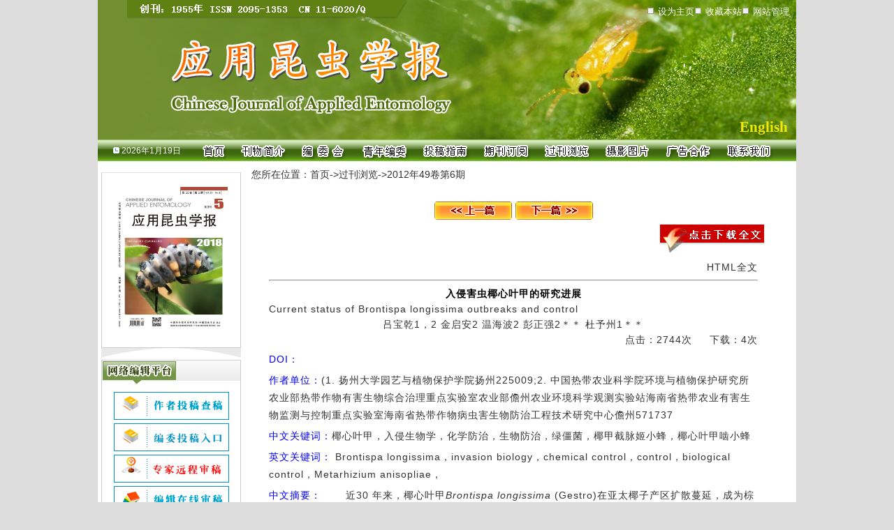

--- FILE ---
content_type: text/html; charset=utf-8
request_url: http://www.ent-bull.com.cn/viewmulu.aspx?qi_id=861&mid=25851&xuhao=45
body_size: 25027
content:

 
<!DOCTYPE html PUBLIC "-//W3C//DTD XHTML 1.0 Transitional//EN" "http://www.w3.org/TR/xhtml1/DTD/xhtml1-transitional.dtd">
<html xmlns="http://www.w3.org/1999/xhtml">
<head id="Head1"><title>
	
			《应用昆虫学报》
</title><meta name="keywords" content="&lt;%GetBookName();%>" /><link href="css/newstyle_e.css" rel="stylesheet" type="text/css" />
 <script src="js/jquery.js" type="text/javascript" ></script>

<script type="text/javascript">

$(document).ready(function(){
/////////////////////

//////////////
$(".mynewslist").each(function(){$(this).find("li").eq(5).css("border","0px");});
$(".lmycontent").each(function(){$(this).find("li:last").css("border","0px");});
//////////////

})

</script>


   
  

</head>
<body>
 <!--  <script src="js/ad.js" type="text/javascript" ></script> -->
<form method="post" action="viewmulu.aspx?qi_id=861&amp;mid=25851&amp;xuhao=45" onsubmit="javascript:return WebForm_OnSubmit();" id="Form1">
<div class="aspNetHidden">
<input type="hidden" name="__EVENTTARGET" id="__EVENTTARGET" value="" />
<input type="hidden" name="__EVENTARGUMENT" id="__EVENTARGUMENT" value="" />
<input type="hidden" name="__VIEWSTATE" id="__VIEWSTATE" value="/[base64]/5Yy65pSv6KGMPGJyLz7miLflkI3vvJrkuK3lm73np5HlrabpmaLliqjniannoJTnqbbmiYA8YnIvPuW4kOWPt++8mjAyMDAgMDA0NSAwOTA4IDgxMjUgMDYzPGJyLz4eB1Zpc2libGVnZGQCBQ8PFgIfAQVoPGEgaHJlZj0ncWlrYW52aWV3LmFzcHgnPui/h+WIiua1j+iniDwvYT4tPjxhIGhyZWY9J2Jvb2ttdWx1bGlzdC5hc3B4P3FpX2lkPTg2MSc+MjAxMuW5tDQ55Y2356ysNuacnzwvYT5kZAIHDw8WAh8BBWA8YSBocmVmPXZpZXdtdWx1LmFzcHg/cWlfaWQ9ODYxJm1pZD0yNTg1MCZ4dWhhbz00ND48aW1nIHNyYz0naW1hZ2VzL2F6X2xlZnQuZ2lmJyBib3JkZXI9MCAvPjwvYT5kZAIJDw8WAh8BBWE8YSBocmVmPXZpZXdtdWx1LmFzcHg/[base64]/[base64]/g+WPtueUsu+8jOWFpeS+teeUn+eJqeWtpu+8jOWMluWtpumYsuayu++8jOeUn+eJqemYsuayu++8jOe7v+WDteiPjO+8jOaksOeUsuaIquiEieWnrOWwj+icgu+8jOaksOW/[base64]/mjqfliLbmpLDlv4Plj7bnlLLljbHlrrPnmoTpppbopoHmjqrmlr3vvIzlhbbkuK3ljIXmi6zmjILoja/ljIXnrYnlhpzoja/nvJPph4rmioDmnK/vvIzogIznlJ/nianpmLLmsrvmmK/mjqfliLbor6XomavmianmlaPolJPlu7bnmoTnu4/mtY7mnInmlYjmjqrmlr3jgILku47mhJ/nl4XmpLDlv4Plj7bnlLLomavkvZPkuIrliIbnprvnmoTlvq7nlJ/nianmnYDomavliYLnu7/lg7Xoj4w8ZW0+TWV0YXJoaXppdW0gYW5pc29wbGlhZTwvZW0+IOiiq+aIkeWbveWSjOWFtuS7luWkmuS4quWbveWutuW6lOeUqOOAguaksOW/g+WPtueUsuWkqeaVjOWvhOeUn+icgueahOW8lei/m+WIqeeUqOaYr+WPr+aMgee7reaOp+WItuivpeWus+iZq+WPkeeUn+eahDxiciAvPg0K6YeN6KaB5o6q5pa944CC5bm86Jmr5a+E55Sf6JyC5qSw55Sy5oiq6ISJ5aes5bCP6JyCPGVtPkFzZWNvZGVzIGhpc3BpbmFydW08L2VtPiDlkozom7nlr4TnlJ/onILmpLDlv4Plj7bnlLLlla7lsI/onII8ZW0+VGV0cmFzdGljaHVzIGJyb250aXNwYWU8L2VtPiDmmK/mpLDlv4Plj7bnlLLnmoTkuKTnp43ph43opoHlpKnmlYzjgIIyMDA0IOW5tO+8jOaksOeUsuaIquiEieWnrOWwj+icguWSjOaksOW/[base64]/onILlr4TnlJ/njoflj6/ovr4xMDAlIOOAgui/nue7reaUvuicgu+8jOS4lOaksOW/[base64]/6vH9Bw==" />
</div>

<script type="text/javascript">
//<![CDATA[
var theForm = document.forms['Form1'];
if (!theForm) {
    theForm = document.Form1;
}
function __doPostBack(eventTarget, eventArgument) {
    if (!theForm.onsubmit || (theForm.onsubmit() != false)) {
        theForm.__EVENTTARGET.value = eventTarget;
        theForm.__EVENTARGUMENT.value = eventArgument;
        theForm.submit();
    }
}
//]]>
</script>


<script src="/WebResource.axd?d=dH5AsPQAjT5AiDIj9nim7sNQCX1fzXXYrHLquC7hv2JbAmErqrpRW2PNnmE1&amp;t=635370430285126825" type="text/javascript"></script>


<script src="/WebResource.axd?d=RQJLcKVVQcIdbdKMgXOeDlascTpVUEbyS87dxx_q567dIGgqhooWStt0M6QcNKuU3Jmhkw2&amp;t=635370430285126825" type="text/javascript"></script>
<script type="text/javascript">
//<![CDATA[
function WebForm_OnSubmit() {
if (typeof(ValidatorOnSubmit) == "function" && ValidatorOnSubmit() == false) return false;
return true;
}
//]]>
</script>

<div class="aspNetHidden">

	<input type="hidden" name="__VIEWSTATEGENERATOR" id="__VIEWSTATEGENERATOR" value="F3525252" />
	<input type="hidden" name="__EVENTVALIDATION" id="__EVENTVALIDATION" value="/wEdAAMeoaRgqQ4nUJfzQOUs2scbHadc/p2FmfqYq2ZMY0d3c834O/GfAV4V4n0wgFZHr3cd8fX5ZRkQ4KblBtEUNOj4hDAfpA==" />
</div>

<div id="main">
   
     
<script charset="UTF-8" id="LA_COLLECT" src="//sdk.51.la/js-sdk-pro.min.js"></script>
<script>LA.init({id:"K1T936v7hCOIhRtL",ck:"K1T936v7hCOIhRtL"})</script>
<div id="head">
<div id="sc"><img src="http://www.ent-bull.com.cn/images/tt.gif"/><a onclick="this.style.behavior='url(#default#homepage)';this.sethomepage(window.location.href);return false;" href="#">设为主页</a><img src="http://www.ent-bull.com.cn/images/tt.gif"/><a href="javascript:window.external.addFavorite(window.location.href,document.title)">收藏本站</a><img src="http://www.ent-bull.com.cn/images/tt.gif"/><a href="http://www.ent-bull.com.cn/admin/login.aspx" target="_blank">网站管理</a></div>
<div id="en"><a href="http://www.ent-bull.com.cn/index_en.aspx" target="_blank">English</a></div>
</div>
<div id="nav"><ul><li id="nowtime"><img src="http://www.ent-bull.com.cn/images/fh.jpg" />&nbsp;2026年1月19日</li><li><a href="http://www.ent-bull.com.cn/index.aspx"><img src="http://www.ent-bull.com.cn/images/nav_home.png" /><span></span></a></li><li><a href="http://www.ent-bull.com.cn/bookinfo.aspx?type=1"><img src="http://www.ent-bull.com.cn/images/nav_kwjj.png" /><span></span></a></li><li><a href="http://www.ent-bull.com.cn/bookinfo.aspx?type=3"><img src="http://www.ent-bull.com.cn/images/nav_bwh.png" /><span></span></a></li><li><a href="http://www.ent-bull.com.cn/bookinfo.aspx?type=6"><img src="http://www.ent-bull.com.cn/images/qnbw.png" /><span></span></a></li><li><a href="http://www.ent-bull.com.cn/bookinfo.aspx?type=4"><img src="http://www.ent-bull.com.cn/images/nav_tgzl.png" /><span></span></a></li><li><a href="http://www.ent-bull.com.cn/bookinfo.aspx?type=5"><img src="http://www.ent-bull.com.cn/images/nav_qkdy.png" /><span></span></a></li><li><a href="http://www.ent-bull.com.cn/qikanview.aspx"><img src="http://www.ent-bull.com.cn/images/nav_gkll.png" /><span></span></a></li><li><a href="http://www.ent-bull.com.cn/votingindex.aspx"><img src="http://www.ent-bull.com.cn/images/nav_sytp.png" /><span></span></a></li><li><a href="http://www.ent-bull.com.cn/bookinfo.aspx?type=2"><img src="http://www.ent-bull.com.cn/images/nav_gghz.png" /><span></span></a></li><li><a href="http://www.ent-bull.com.cn/contactus.aspx"><img src="http://www.ent-bull.com.cn/images/nav_lxwm.png" /><span></span></a></li></ul>&nbsp;</div>



        <div class="rtghtcontent">
<!--left开始-->
<div id="cleft">


     <link type="text/css" rel="stylesheet" href="http://www.ent-bull.com.cn/js/weebox.css" />
<script>
function createQueryString(name){
	var companyName = encodeURI(encodeURI(name));
	
	//组合成对象的形式
	var queryString = {companyname:name};
	return queryString;
}
function doRequestUsingPOST(name){
	$.post("GetCompanyinfo.aspx",createQueryString(name),
		//发送POST请求
		function(data){
			$(".dialog-content").html(decodeURI(data));
		}
	);
}
</script>



<div>
     <div class="lmycontent" style="padding:4px; border-top:1px solid #dfdfdf;">
      <img src='http://www.ent-bull.com.cn/UpLoadFiles\201812201032153107.jpg' style='padding:16px;width:160px; height:210px;' />
    </div> 
    <div class="left_shadow"></div>

    <p class="pmenu"><img src="http://www.ent-bull.com.cn/images/l_wlbjpt.gif" /></p>
    <div id="EDOS">
       <a href="http://www.ent-bull.com.cn/newedos/default.aspx?role=author" target="_blank"><img src="http://www.ent-bull.com.cn/images/edos_zz.jpg" /></a>
        <a href="http://www.ent-bull.com.cn/newedos/default.aspx?role=bianwei" target="_blank"><img src="http://www.ent-bull.com.cn/images/edos_bwtg.jpg" /></a>
        <a href="http://www.ent-bull.com.cn/newedos/default.aspx?role=experts" target="_blank"><img src="http://www.ent-bull.com.cn/images/edos_zj.jpg" /></a>
        <a href="http://www.ent-bull.com.cn/newedos/default.aspx?role=editor" target="_blank"><img src="http://www.ent-bull.com.cn/images/edos_bj.jpg" /></a>
        <a href="http://www.ent-bull.com.cn/newedos/default.aspx?role=editorial" target="_blank"><img src="http://www.ent-bull.com.cn/images/edos_bw.jpg" /></a>
        <a href="http://www.ent-bull.com.cn/newedos/default.aspx?role=master" target="_blank"><img src="http://www.ent-bull.com.cn/images/edos_zb.jpg" /></a>
    </div>
  <div class="left_shadow"></div>
   <p class="pmenu"><img src="http://www.ent-bull.com.cn/images/l_lxfs.gif" /></p>
    <div class="lmycontent" style="padding:4px;">
      刊期：双月刊<br />
         主管单位：<span id="left1_zgdw">中国科学院</span><br />                
       主办单位：<span id="left1_zbdw">中国科学院动物研究所，中国昆虫学会</span>
<br />
      
       地址：<span id="left1_dz">北京市朝阳区北辰西路1号院5号中国科学院动物研究所</span>
<br />
       邮编：<span id="left1_yb">100101</span> <br />
       电话：<span id="left1_dh">010-64807137</span> <br />
       传真：<span id="left1_cz">010-64807137</span> <br />
       E-Mail：<span id="left1_yx">entom@ioz.ac.cn</span> <br />
       刊号：<u>ISSN <span id="left1_issn">2095-1353</span> </u><br />&nbsp;&nbsp;&nbsp;&nbsp;&nbsp;&nbsp;&nbsp;&nbsp;CN <span id="left1_cn">11-6020/Q</span> <br />
       国内发行代号：<span id="left1_yfdh">2-151</span><br />
       国际发行代号：<span id="left1_gwdh">BM-407</span><br />
       发行范围：国内外公开发布<br />
       定价：<span id="left1_qi">138</span>元/册   <br />
       定价：<span id="left1_nian">828</span>元/年 <br />   
          <span id="left1_bank">银行汇款：中国工商银行北京海淀西区支行<br/>户名：中国科学院动物研究所<br/>帐号：0200 0045 0908 8125 063<br/></span>
     
    </div>
    <div class="left_shadow"></div>
     <p class="pmenu">
        <img src="http://www.ent-bull.com.cn/images/l_yqlj.gif" /></p>
    <div class="lmycontent">
        <ul><li><a href='http://www.ioz.ac.cn/' title='中国科学院动物研究所'>中国科学院动物研究所</a></li><li><a href='https://www.cnki.net/' title='中国知网'>中国知网</a></li><li><a href='http://www.giabr.gd.cn/' title='广东省科学院动物研究所'>广东省科学院动物研究所</a></li><li><a href='http://www.cab.zju.edu.cn/IAE/' title='浙江大学昆虫科学研究所'>浙江大学昆虫科学研究所</a></li><li><a href='http://www.insect.org.cn' title='昆虫学报'>昆虫学报</a></li></ul>
    </div>
    <div class="left_shadow">
    </div>
</div>


</div>
<!--left结束-->

<!--right开始-->
<div class="rightcontent">
      您所在位置：<a href="index.aspx">首页</a>-><span id="Label1"><a href='qikanview.aspx'>过刊浏览</a>-><a href='bookmululist.aspx?qi_id=861'>2012年49卷第6期</a></span><p/>
                                                   <div id="info_content">
                    <div class="fangxiang" align="center">
                        
                        <span id="Label2"><a href=viewmulu.aspx?qi_id=861&mid=25850&xuhao=44><img src='images/az_left.gif' border=0 /></a></span>
                        <span id="Label3"><a href=viewmulu.aspx?qi_id=861&mid=25852&xuhao=46><img src='images/az_right.gif' border=0 /></a></span>
                       </div>
                                                     
                        <div style="text-align:right;">
                            <a id="HyperLink1" href="downfile.aspx?qi_id=861&amp;id=25851"><img src=images/xzqw_on.gif border=0 /></a><br /></div>
                    <div style="padding:10px;">
                       	
											<div style="text-align:right;"><a href='http://yykcxb.magtechjournal.com/CN/article/' target="_blank">HTML全文</a></div><hr />
											    <div style="font-size:14px; color:Black; font-weight:bold; text-align:center;">入侵害虫椰心叶甲的研究进展</div>
											    <div>Current status of Brontispa longissima outbreaks and control</div>
											    
												<div style="text-align:center">吕宝乾1，2 金启安2 温海波2 彭正强2＊＊ 杜予州1＊＊</div>
											<div style="text-align:right">点击：2744次<span style="width:10px;padding:0 10px;"> </span>下载：4次</div>
													<div style=" margin:5px 0px; line-height:25px;"><span style="color:blue; ">DOI：</span></div>
												<div style=" margin:5px 0px; line-height:25px;"><span style="color:blue; ">作者单位：</span>(1. 扬州大学园艺与植物保护学院扬州225009;2. 中国热带农业科学院环境与植物保护研究所农业部热带作物有害生物综合治理重点实验室农业部儋州农业环境科学观测实验站海南省热带农业有害生物监测与控制重点实验室海南省热带作物病虫害生物防治工程技术研究中心儋州571737</div>
												<div style=" margin:5px 0px; line-height:25px;"><span style="color:blue; ">中文关键词：</span>椰心叶甲，入侵生物学，化学防治，生物防治，绿僵菌，椰甲截脉姬小蜂，椰心叶甲啮小蜂</div>
												<div style=" margin:5px 0px; line-height:25px;"><span style="color:blue; ">英文关键词：</span> Brontispa longissima，invasion biology，chemical control，control，biological control，Metarhizium anisopliae，</div>
												<div style=" margin:5px 0px; line-height:25px;"><span style="color:blue; ">中文摘要：</span><span>&nbsp;&nbsp;&nbsp;&nbsp;&nbsp;&nbsp; 近30 年来，椰心叶甲<em>Brontispa longissima</em> (Gestro)在亚太椰子产区扩散蔓延，成为棕榈植物上主要害虫.2002 年，该害虫入侵我国海南并暴发成灾。化学防除是控制椰心叶甲危害的首要措施，其中包括挂药包等农药缓释技术，而生物防治是控制该虫扩散蔓延的经济有效措施。从感病椰心叶甲虫体上分离的微生物杀虫剂绿僵菌<em>Metarhizium anisopliae</em> 被我国和其他多个国家应用。椰心叶甲天敌寄生蜂的引进利用是可持续控制该害虫发生的<br />
重要措施。幼虫寄生蜂椰甲截脉姬小蜂<em>Asecodes hispinarum</em> 和蛹寄生蜂椰心叶甲啮小蜂<em>Tetrastichus brontispae</em> 是椰心叶甲的两种重要天敌。2004 年，椰甲截脉姬小蜂和椰心叶甲啮小蜂被引入到我国，经扩繁释放后，取得了良好的控害效果，其中有些地区的椰甲截脉姬小蜂寄生率可达90% ，椰心叶甲啮小蜂寄生率可达100% 。连续放蜂，且椰心叶甲种群有合适虫龄被寄生蜂寄生是控害效果的关键。气候等生态因子也可能是影响寄生蜂控制靶标害<br />
虫效果的因素，应进一步加强研究。论文最后提出了未来椰心叶甲防控的研究的方向。</span></div>
												<div style=" margin:5px 0px; line-height:25px;"><span style="color:blue; ">英文摘要：</span><span>&nbsp;&nbsp;&nbsp;&nbsp;<em>&nbsp;&nbsp;&nbsp;&nbsp; Brontispa longissima</em> (Gestro) has become an increasingly serious pest of coconuts throughout various growing&nbsp; regions in the Pacific，especially over the last 3 decades． In 2002 there was an outbreak of B． <em>longissima</em> in Hainan， China． Chemicals，including the use of chemical sachets，has been recommended as a means of controlling this pest．There have been many attempts at biological control，for example Metarhizium anisopliae which was isolated from B．<em>longissima</em> and formulated as a bioinsecticide has been used in China and in other countries． The larval parasite Asecodes hispinarum and pupal parasite<em> Tetrastichus brontispae</em> were introduced to China in 2004 and have produced good results．Parasitisation by T．<em> brontispae</em> and A．<em> hispinarum</em> have reached 90% and 100% ，respectively． It is necessary to release&nbsp; substantial numbers of parasites into suitable populations of B． <em>longissima</em> to ensure establishment． Environment and&nbsp; climate can affect the survival and effectiveness of these parasitoids． Such information is necessary to improve control&nbsp;&nbsp; measures． Directions for further research on B． <em>longissima</em> are outlined．<br />
</span></div>
															
											
                    </div>
                    <div style="border-top:1px solid #ccc;">
                        
                        <div style="padding:5px; font-weight:bold;">读者评论</div>
                        
                    <br />
                    
                    <div style="background:#f1f1f1;border:1px solid #ccc;padding:10px 0;">  
                        
                     <table id="readerlogin">
                     <tr><td colspan="2" align="center"><b></b></td></tr>
                     
                          <tr><td style="width: 80px" align="center">
                              我要评论：</td><td>
                         <textarea name="TextBox2" rows="2" cols="20" id="TextBox2" style="height:100px;width:572px;">
</textarea><br />
                                  <span id="RequiredFieldValidator2" style="display:none;">评论内容不能为空!</span></td></tr>
                         <tr><td style="width: 80px" align="center">
                             </td><td style="height: 26px">
                             <input type="submit" name="Button1" value="提交评论" onclick="javascript:WebForm_DoPostBackWithOptions(new WebForm_PostBackOptions(&quot;Button1&quot;, &quot;&quot;, true, &quot;&quot;, &quot;&quot;, false, false))" id="Button1" />
                             </td></tr>
                     </table>
                     </div> 
                    </div>
                
            </div>

</div>
<!--right结束-->
<div class="clearfloat"></div>
</div>

        
<div id="F_foot">
<div>版权所有<span style="line-height:20px; vertical-align:middle;" >&copy;</span><span id="foot1_Label2">2026</span> 《<span id="foot1_Label9" style="font-size:9pt;">应用昆虫学报</span><span style="font-size: 9pt"><span>》编辑部  <a href="http://www.beian.miit.gov.cn/">京ICP备10006425号</a></span><br />本系统由<a href="http://www.firstknow.cn" target="_blank"><span style="font-size:9pt;">北京菲斯特诺科技有限公司</span></a>设计开发 </span></div>
<div>您是本站第<span id="foot1_Label3" style="color:Green;font-weight:bold;text-decoration:underline;">11937354</span>名访问者</div>
<div><br /><script type="text/javascript">               var cnzz_protocol = (("https:" == document.location.protocol) ? " https://" : " http://"); document.write(unescape("%3Cspan id='cnzz_stat_icon_1516453'%3E%3C/span%3E%3Cscript src='" + cnzz_protocol + "s96.cnzz.com/stat.php%3Fid%3D1516453%26show%3Dpic' type='text/javascript'%3E%3C/script%3E"));</script></div>
<br /><script type="text/javascript">document.write(unescape("%3Cspan id='_ideConac' %3E%3C/span%3E%3Cscript src='http://dcs.conac.cn/js/33/000/0000/60426693/CA330000000604266930021.js ' type='text/javascript'%3E%3C/script%3E"));</script>
</div>
    
    </div>
    
<script type="text/javascript">
//<![CDATA[
var Page_Validators =  new Array(document.getElementById("RequiredFieldValidator2"));
//]]>
</script>

<script type="text/javascript">
//<![CDATA[
var RequiredFieldValidator2 = document.all ? document.all["RequiredFieldValidator2"] : document.getElementById("RequiredFieldValidator2");
RequiredFieldValidator2.controltovalidate = "TextBox2";
RequiredFieldValidator2.errormessage = "评论内容不能为空!";
RequiredFieldValidator2.display = "Dynamic";
RequiredFieldValidator2.evaluationfunction = "RequiredFieldValidatorEvaluateIsValid";
RequiredFieldValidator2.initialvalue = "";
//]]>
</script>


<script type="text/javascript">
//<![CDATA[

var Page_ValidationActive = false;
if (typeof(ValidatorOnLoad) == "function") {
    ValidatorOnLoad();
}

function ValidatorOnSubmit() {
    if (Page_ValidationActive) {
        return ValidatorCommonOnSubmit();
    }
    else {
        return true;
    }
}
        //]]>
</script>
</form>
</body>
</html>

--- FILE ---
content_type: text/css
request_url: http://www.ent-bull.com.cn/css/newstyle_e.css
body_size: 18774
content:


body
{
	margin:0;
	padding:0;
	text-align:center;
	font-family:����, Arial, Helvetica, sans-serif;
	font-size:14px;
	color:#333;
	background-color:#ddd;
	
}
table
{
	border-collapse:collapse;
}
div,ul,li,form
{
	padding:0;
	margin:0;
}
a,a:link,a:visited
{
    font-size:14px;
 text-decoration:none;
 color:#333;
}
a:hover
{
    color:Red;
    text-decoration:underline;
}
#main
{
	width:1000px;
	margin:0 auto;
	text-align:left;
	background-color:#fff;
}
#sc
{
    float:right; margin-right:10px; margin-top:8px;
}
#sc a:link,#sc a:visited
{
color:#fff;
font-size:10pt;
}

#en
{
	position:absolute;
     right:12px;bottom:5px;
}
#en a:link,#en a:visited
{
color:#f3e707;
font-size:1.5em;
font-family:Arial Black;
font-weight:bold;
}

#head
{
	position:relative;
	height:200px;
	
	background:#fff url(../images/toplogo.jpg);
}

#topflash
{
    position:absolute;
    left:0px;
    top:0px;
    z-index:-1;
}
#top_ad
{
	height:100px;
	margin:5px auto;
	background-color:aqua;
}
#nav
{
	padding:8px 0px;
	margin:0px auto 5px auto;
	background:url(../images/nav_bg.gif) repeat-x;
}
#nav img
{
    border:0px;
}
#nav ul
{
	list-style:none;
}
#nav li
{
	
	float:left;
	padding:0px 10px;
}

#nav li a,#nav li a:link,#nav li a:visited
{
    
     display:block;
     position:relative;
	 color:#fff;
	 font-weight:bold;
	 text-decoration:none;
	 
}
#nav li a span, #nav li a:link span,#nav li a:visited span
{
	 display:none;
	 position:absolute;
	 left:40%;
	 top:-14px;
	 width:12px;
	 height:12px;
	 background: url(../images/nav_sb.png) center bottom no-repeat;
}
#nav li a:hover 
{
	 color:orange;
}

#nav li a:hover span
{
	 display:block;
}
/********viplogin*********/
#viplogin
{
    position:absolute;
    left:350px;
    top:5px;
    font-size:9pt;
}
#viplogin input
{
    border:1px solid #ccc;
    margin-right:4px;
}



/*������-start*/

#searchmenu
{
    
    height: 80px;
    position:relative;
    z-index:99;
     background:#f1f1f1;
    
}

#searchtab
{
    text-align: left; /*border-bottom:2px solid #FD7D01;*/
    position: relative;
}
#searchtab ul
{
    list-style: none;
    padding-left:0;
    margin-left:0;
}


#searchtab ul li
{
    float: left;
    margin-right: 2px;
    height: 25px;
    width: 80px;
    text-align: center;
    font-size: 9pt;
    color: #555;
    line-height: 25px;
    cursor: pointer;
    background: url(../images/P_li_2.gif) top center no-repeat;
}
#searchtab ul li.s_focus
{
    font-weight: bold;
    background: url(../images/P_li_1.gif) top center no-repeat;
}
.searchform
{
    padding: 10px;
    text-align: center;
    display: none;
    position: relative;
    width: 750px;
    clear:both;
    color:#ffffff;
    font-size:9pt;
}
.searchform span
{
   /* position: absolute;
    padding: 15px;
    background: url(../images/search.png) no-repeat;
    left: 80px;
    top: 10px;*/
}
.searchbutton
{
    background: url(../images/sb.png) repeat-x;
   
    font-size: 9pt;
    border: 0;
    line-height: 18px;
    color: #333;
    width:61px;
    height:24px;
    cursor: pointer;
    vertical-align:middle;
    margin:0px;
    padding:0px;
}
.searchbutton2
{
    background: url(../images/b2_bg.png) repeat-x;
    border: 1px solid #777;
    font-size: 9pt;
    line-height: 16px;
    color: #333;
    padding: 0px 2px;
    cursor: pointer;
}
/*������-end*/

#bzgg
{
    height:170px;
    border:1px solid #ccc;
    padding:5px;
}
#bzgg a,#bzgg a:link,#bzgg a:visited
{
    font-size:9pt;
    line-height:20px;
}
#nowtime
{
	padding:0px 10px;
	color:#fff;
	font-size:9pt;
	width:120px;
	text-align:center;
	
}
#content
{
	margin:5px auto;
}
#cleft
{
	width:200px;
	float:left;
	padding-left:5px;
	padding-right:10px;
	font-size:9pt;
	 margin-top:10px;
}
#cright
{
	font-size:9pt;
	width:200px;
	float:right;
	margin-top:10px;
	overflow:hidden;
	margin-right:5px;
margin-left:5px;
}
.left_shadow
{
    height:14px;
	background:  url('../images/b_shadow.gif') left top no-repeat;
	margin-bottom:3px;
}
.cleft_top
{
	height:33px;
	background:  url('../images/left_top.gif') left top no-repeat;
}
.cleft_foot
{
height:33px;
	background: url('../images/left_bottom.gif') left bottom no-repeat;
}
#cmiddle
{
width:570px;
	float:left;
	padding-top:5px;
}

.clearfloat
{
	height:0px;
	line-height:0px;
	clear:both;

}
#F_foot
{
	height:auto !important;height:100px;min-height:100px;
	background-color:#f1f1f1;
	padding:10px;
	border-top:1px solid #333;
	text-align:center;
	font-size:10pt;
}
#fm
{
padding:5px 2px;
border:1px solid #dfdfdf;
border-top-width:0px;
text-align:center;
margin-bottom:5px;
}
#fm img
{	
    border-style :solid;
	border-width:5px 10px 10px 5px;

	border-color:#dfdfdf #f1f1f1 #f1f1f1 #dfdfdf ;
	}
.pmenu ,.plongmenu
{
    padding:1px;
	margin:0;
	background:url(../images/left_huidi.gif) repeat-x;
	border:1px solid #ccc;
	border-bottom:0px;

	color:#CC3300;
	font-weight:bold;
	position:relative;
	
}


.pmenu  .tabchoice
{
 margin-right:1px;
 width:105px;
 height:33px;
cursor:pointer;
display:inline-block;
}
*+html .pmenu  .tabchoice
{

     
}
.pmenu   .tab_on
{ 

  background:url(../images/tab_on_bg.gif) no-repeat;  
}
*+html .pmenu  .tab_on
{
    
}

*+html #tabnews .mymore
{
    top:6px;
}

#contactus
{
	margin:5px 0px;
	font-size:9pt;
	text-align:left;

}
#contactus .tdleft
{
font-weight:bold;
color:#cc3300;
width:39px;
}
#contactus td
{
vertical-align:top;
}

#contactus span
{
font-weight:normal;
color:#333;
}
#EDOS
{
padding:5px 0px;
font-size:9pt;
text-align:center;
border:1px solid #ccc;
border-top:0px;

}
#EDOS img
{
    border:0px;
 margin-top:5px;
}



.mycontent,.lmycontent,.mycontent2
{
    margin-top:10px;
}

.mycontent ul,.lmycontent ul,.mycontent2 ul
{
    list-style:none;
    margin:0;
    padding:0px 10px ;
}
.mycontent ul li,.lmycontent ul li,.mycontent2 ul li
{
    border-bottom:1px dotted #ccc;
    padding:5px 5px;
    padding-left:16px;
    background:url(../images/i_arrow.gif) left 50% no-repeat;
}

.mycontent ul li img,.mycontent2 ul li img
{
    vertical-align:middle;
    
    
}
.mycontent a,.mycontent2 a
{
    text-decoration:none;
    font-size:13px;
    color:#333;
    
}
.mycontent a:link,.mycontent2 a:link
{
    text-decoration:none;
    font-size:13px;
    color:#333;
    
}
.mycontent a:visited ,.mycontent2 a:visited
{
    text-decoration:none;
   font-size:13px;
   color:#777;
    
}
.mycontent a:hover,.mycontent2 a:hover
{
    text-decoration:underline;
    color:red;
    
}
.lmycontent
{
    margin-top:0px;
    border:1px solid #ccc;
    border-top:0px;
}
.lmycontent a
{
    text-decoration:none;
    font-size:19pt;
    color:#333;
    
}
.lmycontent a:link
{
    text-decoration:none;
    font-size:9pt;
    color:#333;
    
}
.lmycontent a:visited
{
    text-decoration:none;
   font-size:9pt;
   color:Purple;
    
}
.lmycontent a:hover
{
    text-decoration:underline;
    color:red;
    
}
#news_xxzc ul li
{
	background:url(../images/i_arrow.gif) left 8px no-repeat;
	
}
.clearbothdiv
{
     clear:both;
     height:0;
     line-height:0;
     overflow:hidden; 
     background-color:#fff;
}

.myleft,.myright
{
    width:49.4%;
    height:auto !important; height:180px; min-height:180px;
}
.myleft
{
     float:left;
     
}
.myright
{
     float:right;
    
}

.mymore
{
    text-align:right;
    position:absolute;
    padding:2px;
    right:5px;
    top:6px;

}
.mymore img
{
   border:0;

}
.mymore a:link
{
    color:#333;
    font-size:9pt;
    text-decoration:none;
    line-height:1em;
}
.mymore a:visited
{
    color:#333;
    font-size:9pt;
    text-decoration:none;
}
.mymore a:hover
{
    color:Red;
    text-decoration:none;
}
.mynewslist
{
	border:1px solid #dfdfdf;
	border-top-width:0px;
	height:auto !important;height:170px;min-height:170px;
	padding:10px 0px;
}
#productlist 
{
	border:1px solid #dfdfdf;
	border-top-width:0px;
	padding:2px;
	padding-bottom:0px;

}

#productlist a:link,#productlist a:visited
{
    font-size:10pt;
}


#productlist  a.prev
{
        display: block;
        width: 16px;
        height: 150px;
        text-decoration: none;
        background: url("../images/imageNavLeft.gif") left center no-repeat;
}
#productlist  a:hover.prev
{
        display: block;
        width: 16px;
        height: 150px;
        text-decoration: none;
        background: url("../images/imageNavLeftHover.gif") left center no-repeat;
}
#productlist  a.next
{
         display: block;

         width: 16px;
        height: 150px;
        text-decoration: none;
        background: url("../images/imageNavRight.gif") left center no-repeat;
}
#productlist  a:hover.next
{
       display: block;

        width: 16px;
        height: 150px;
        text-decoration: none;
        background: url("../images/imageNavRightHover.gif") left center no-repeat;
}
#productlist  img
{
    border:0px;
    width:170px;
    height:120px;
   
}
#productlist  ul
{
    list-style:none;
}
#productlist  ul li
{
    float:left;
    text-align:center;
    padding:4px 0px;
   width:178px;
}


#productlist ul li:hover
{
    background-color:#c6e3e1;
}
#ntitle
{
    font-size:13pt;
    color:red ;
    text-align:center;
    padding:10px;
    font-weight:bold;
}
#ntime
{
    font-size:9pt;
    color:#777777 ;
    text-align:center;
    padding:10px;
}
#info_content
{

   line-height:22px;
   letter-spacing:1px; 
   padding:15px;
   font-size:14px;
}
.rightcontent
{
    width:750px;
	float:left;
	margin-left:5px;
	padding-top:5px;
}
.my_articlelist
{
    padding:10px;
}
.my_articlelist a,.my_articlelist a:visited
{
    text-decoration:none;
    font-size:14px;
    color:#333;
    line-height:24px;
    padding-left:20px;
    background:url(../images/i_arrow.gif) left 48% no-repeat;
}
.my_articlelist a:hover
{
    text-decoration:underline;
    color:red;

}
.M_newslist2
{

padding:5px 10px;
margin-top:0px;
}
.M_newslist2 td 
{
border:1px solid #65A4CF;
padding:0 5px;
}
.M_newslist2 div{
height:25px;
line-height:25px;
}
.M_newslist2 a:link,.M_newslist2 a:visited
{
padding-left:15px;
background:url(../images/i_arrow.gif) 0 40%  no-repeat;
font-size:14px;
font-weight:bold;
color:#FD863F;
}
.M_newslist2 a:hover
{
    color:Blue;
}
.jtable
{
    border-collapse:collapse; border:1px solid #333;
}
.jtable td
{
    border-collapse:collapse; border:1px solid #333;
}
.myfriendlogo
{
    text-align:left; padding:10px 0px;
}
.myfriendlogo img
{
    height:100px;
    width:160px;
    cursor:pointer;
}
.mycontent2 #newkanqi .focuscss
{
     background:url(../images/foucsli_bg.gif) repeat-y;
      font-weight:bold;
      
}

#gundonginfo
{
   padding:5px;
}
.mp #pid
{
    float:right;
    max-height:300px;
    max-width:300px;
    border:1px solid #ccc;
}
.myprolist
{
    padding:10px 10px;
}
.myprolist img
{
    border:1px solid #ccc;
}
.zph
{
    border-bottom:2px solid #dfdfdf;
    padding-left:30px;
    
}
.zph span
{
   background-color:#dfdfdf;
   font-size:16px;
   padding:5px 10px 0px 10px
}

.mycontent2 #newkanqi
{
	

}
.mycontent2 #newkanqi ul
{
	padding-left:0;
	padding-top:10px;
	
}
.mycontent2 #newkanqi ul li
{
	padding-left:0;
	
	background:none;
}
.mycontent2 #newkanqi ul li a:link,.mycontent2 #newkanqi ul li a:visited
{
    padding-left:15px;
    
   
   
}
.mycontent2 #newkanqi ul li a:hover
{
    text-decoration:none;
}

.mycontent2 #newkanqi img
{
	 width:120px;
	 height:169px;
	 border:1px solid #999;
	 
}
/*****************************************************************/
div#MainPromotionBanner{
	width:100%;
	height:120px;
	background:#feb900;
}
#MainPromotionBanner a
{
    padding:0;
    margin:0;
}
#MainPromotionBanner #SlidePlayer {
	position:relative;
	margin: 0 auto;
}
#MainPromotionBanner .Slides{
	padding: 0;
	margin: 0;
	list-style: none;
	height: 120px;
	overflow: hidden;
}
#MainPromotionBanner .Slides li {
	float: left;
	width: 100%;
	height: 120px;
}

#MainPromotionBanner .Slides img{
	border:0;
	display: block;
	width: 100%;
	height: 120px;	
}

#MainPromotionBanner .SlideTriggers{
	margin: 0;
	padding: 0;
	list-style: none; 
	position: absolute; 
	top: 95px; 
	right: 5px;
	z-index: 10;
	height: 25px;	
}
#MainPromotionBanner .SlideTriggers li{
	float: left;
	display: inline;
	color: #74a8ed;
	text-align: center;
	line-height:16px;
	width: 16px;
	height: 16px;
	font-family: Arial;
	font-size: .9em;
	cursor: pointer;
	overflow: hidden; 
	margin:3px 3px;
	background: url(../images/slide_trigger.gif) no-repeat center center;
}
#MainPromotionBanner .SlideTriggers li.Current{ 
	color:#fff; 
	background: url(../images/slide_trigger_c.gif) no-repeat center center;
	border:0; 
	font-weight:bold;
	font-size: 1.4em;
	line-height: 21px;
	height: 21px;
	width: 21px;
	margin:0 3px; 
}

.trans_msg
{
	filter:alpha(opacity=100,enabled=1) revealTrans(duration=.2,transition=1) blendtrans(duration=.2);
}
#viptitle
{
    background:#000 url(../images/t-bg.jpg) no-repeat;
    height:52px;
     text-align:center;
     font-size:18px;
     color:#611402;
     font-weight:bold;
     line-height:52px;
}


/*******************************************************************/
#top_1
{
    background:url(../images/top_01.jpg) repeat-x;
    height:29px;
    position:relative;
}


/*- Menu Tabs J--------------------------- */

    #tabsJ {
      float:left;
      width:100%;
      background:#ffffff;
      font-size:93%;
      line-height:normal;
	  border-bottom:1px solid green;
	
      }
    #tabsJ ul {
	margin:0;
	padding:0px 10px 0 0px;
	list-style:none;
      }
    #tabsJ li {
      display:inline;
      margin:0;
      padding:0;
      cursor:pointer;
      }
    #tabsJ a {
      float:left;
      background:url("../images/tableftJ.gif") no-repeat left top;
      margin:0;
      padding:0 0 0 5px;
      text-decoration:none;
      font-size:9pt;
      font-weight:bold;
      }
    #tabsJ a span {
      float:left;
      display:block;
      background:url("../images/tabrightJ.gif") no-repeat right top;
      padding:5px 15px 4px 6px;
      color:#777;
      }
    /* Commented Backslash Hack hides rule from IE5-Mac \*/
    #tabsJ a span {float:none;}
    /* End IE5-Mac hack */
    #tabsJ a:hover span {
      color:#FFF;
      }
    #tabsJ a:hover {
      font-size:9pt;
      background-position:0% -42px;
      }
    #tabsJ a:hover span {
      background-position:100% -42px;
      }
     #tabsJ  .tabj_on a
       {
       
		background-position:0% -42px;
       }
    #tabsJ  .tabj_on span
      {
		 color:#FFF;
		 background-position:100% -42px;
      }
      
.clear{clear:both; height:0px; font-size:0px; line-height:0px; overflow:hidden;}   
.search{float:left; margin:0px 0px 0px 0px; display:inline;}
.search input{border:0px; background-color:transparent;}
.search .sBar{width:507px; height:27px; padding:2px 1px 2px 2px; background:url(../images/icons.gif) no-repeat;}
.search .sChannel{float:left; width:80px; height:27px; position:relative; z-index:9;}
.search .sChannel .scInput{width:56px; height:27px; line-height:27px; padding-left:6px;}
.search .sChannel ul{position:absolute; border:2px solid #d24040; border-top:0px; width:78px; background-color:#FFF; z-index:99; left:-2px; top:25px; padding-top:2px; line-height:25px; display:none;}
.search .sChannel ul li{overflow:hidden; zoom:1; height:25px; font-size:0px;}
.search .sChannel ul li a{float:left; width:72px; padding-left:6px; font-size:12px;}
.search .sChannel ul li a:hover{color:#333; background-color:#f2f2f2;}
.search .sInput{float:left; width:341px; height:27px; line-height:27px; padding:0px 2px; margin-left:2px; display:inline;}
.search .sBtn{float:left; width:81px; height:27px; line-height:27px; text-align:center; font-size:14px; font-weight:bold; color:#FFF; cursor:pointer; margin-left:1px; display:inline;}
.search .sLabel{margin-top:4px; *margin-top:2px;}
.search .sLabel label{margin-right:15px; *margin-right:12px;}
.search .sLabel input{margin:0px 4px 3px 0px; *margin:0px 1px 0px 0px;}
.search .hotWords{margin-top:4px;}
.search .hotWords a{color:#666; margin-left:10px;}
.search .hotWords a:hover{color:#d13d3d;}
.search .hotWords a.more{color:#999;}
.search .hotWords a.more:hover{color:#d13d3d;}

.search .sForm{float:left; width:451px;}
.search .channelSelect{float:left; width:80px; height:24px; border:1px solid #8c8c8c; border-bottom-color:#cbccce; position:relative; z-index:9;}
.search .channelSelect .curChannel{display:block; width:74px; height:24px; line-height:24px; padding:0px 0px 0px 6px; text-align:left;  border:0px;  background:url(../images/icons_indexHeader.gif) no-repeat 70px -429px #FFF;}
.search .channelSelect ul{position:absolute; width:80px; border:1px solid #8c8c8c; background-color:#FFF; top:24px; left:-1px; border-top:0px; line-height:24px; font-size:0px; z-index:99; display:none;}
.search .channelSelect ul li{border-top:1px solid #cbccce;text-align:left;height:22px;}
.search .channelSelect ul a{display:block; width:74px; padding-left:6px; font-size:12px;}
.search .sTxt{float:left; width:230px; height:24px; line-height:24px; padding:0px 2px; border:1px; border-top:1px solid #8c8c8c; border-bottom:1px solid #cbccce; background:#fff }
.search .sBtn{float:left; width:67px; height:26px; text-align:center; line-height:26px; font-size:14px; font-weight:bold; color:#FFF; border:0px; background:url(../images/icons_indexHeader.gif) no-repeat 0px -461px; background-color:transparent; cursor:pointer;}
.search .sLabel{margin-top:5px; padding-left:6px; *margin-top:2px; _margin-top:5px; *padding-left:1px;}
.search .sLabel label{margin-right:16px; *margin-right:11px;}
.search .sLabel input{margin-bottom:3px; margin-right:5px; *margin-right:2px;}
.search .bookLabel{display:none;}
.search .sWords{padding-left:645px; line-height:20px;}/*2012.1.11*/
.search .sWords a{color:#1e50a2; margin-right:11px;}
.search .sWords a:hover{color:#D13D3D;}
.search .bookWords{display:none;}
